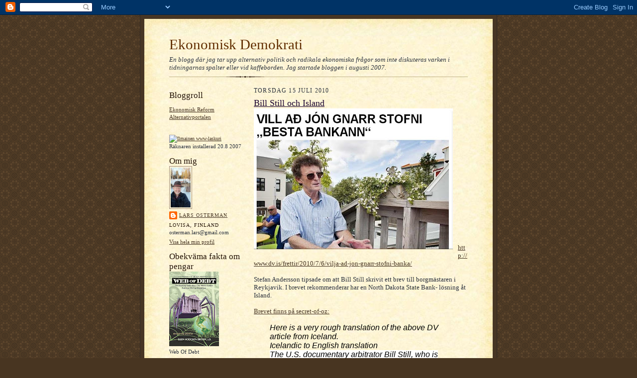

--- FILE ---
content_type: text/html; charset=UTF-8
request_url: https://larsosterman.blogspot.com/2010/07/
body_size: 14276
content:
<!DOCTYPE html>
<html dir='ltr'>
<head>
<link href='https://www.blogger.com/static/v1/widgets/2944754296-widget_css_bundle.css' rel='stylesheet' type='text/css'/>
<meta content='text/html; charset=UTF-8' http-equiv='Content-Type'/>
<meta content='blogger' name='generator'/>
<link href='https://larsosterman.blogspot.com/favicon.ico' rel='icon' type='image/x-icon'/>
<link href='http://larsosterman.blogspot.com/2010/07/' rel='canonical'/>
<link rel="alternate" type="application/atom+xml" title="Ekonomisk Demokrati - Atom" href="https://larsosterman.blogspot.com/feeds/posts/default" />
<link rel="alternate" type="application/rss+xml" title="Ekonomisk Demokrati - RSS" href="https://larsosterman.blogspot.com/feeds/posts/default?alt=rss" />
<link rel="service.post" type="application/atom+xml" title="Ekonomisk Demokrati - Atom" href="https://www.blogger.com/feeds/8695021859237751481/posts/default" />
<!--Can't find substitution for tag [blog.ieCssRetrofitLinks]-->
<meta content='http://larsosterman.blogspot.com/2010/07/' property='og:url'/>
<meta content='Ekonomisk Demokrati' property='og:title'/>
<meta content='En blogg där jag tar upp alternativ politik och radikala ekonomiska frågor som inte diskuteras varken i tidningarnas spalter eller vid kaffeborden. Jag startade bloggen i augusti 2007.' property='og:description'/>
<title>Ekonomisk Demokrati: juli 2010</title>
<style id='page-skin-1' type='text/css'><!--
/*
-----------------------------------------------------
Blogger Template Style Sheet
Name:     Scribe
Date:     27 Feb 2004
Updated by: Blogger Team
------------------------------------------------------ */
/* Defaults
----------------------------------------------- */
body {
margin:0;
padding:0;
font-size: small;
text-align:center;
color:#29303b;
line-height:1.3em;
background:#483521 url("https://resources.blogblog.com/blogblog/data/scribe/bg.gif") repeat;
}
blockquote {
font-style:italic;
padding:0 32px;
line-height:1.6;
margin-top:0;
margin-right:0;
margin-bottom:.6em;
margin-left:0;
}
p {
margin:0;
padding:0;
}
abbr, acronym {
cursor:help;
font-style:normal;
}
code {
font-size: 90%;
white-space:normal;
color:#666;
}
hr {display:none;}
img {border:0;}
/* Link styles */
a:link {
color:#473624;
text-decoration:underline;
}
a:visited {
color: #956839;
text-decoration:underline;
}
a:hover {
color: #956839;
text-decoration:underline;
}
a:active {
color: #956839;
}
/* Layout
----------------------------------------------- */
#outer-wrapper {
background-color:#473624;
border-left:1px solid #332A24;
border-right:1px solid #332A24;
width:700px;
margin:0px auto;
padding:8px;
text-align:center;
font: normal normal 100% Georgia, Times New Roman,Sans-Serif;;
}
#main-top {
width:700px;
height:49px;
background:#FFF3DB url("https://resources.blogblog.com/blogblog/data/scribe/bg_paper_top.jpg") no-repeat top left;
margin:0px;
padding:0px;
display:block;
}
#main-bot {
width:700px;
height:81px;
background:#FFF3DB url("https://resources.blogblog.com/blogblog/data/scribe/bg_paper_bot.jpg") no-repeat top left;
margin:0;
padding:0;
display:block;
}
#wrap2 {
width:700px;
background:#FFF3DB url("https://resources.blogblog.com/blogblog/data/scribe/bg_paper_mid.jpg") repeat-y;
margin-top: -14px;
margin-right: 0px;
margin-bottom: 0px;
margin-left: 0px;
text-align:left;
display:block;
}
#wrap3 {
padding:0 50px;
}
.Header {
}
h1 {
margin:0;
padding-top:0;
padding-right:0;
padding-bottom:6px;
padding-left:0;
font: normal normal 225% Georgia, Times New Roman,sans-serif;
color: #612e00;
}
h1 a:link {
text-decoration:none;
color: #612e00;
}
h1 a:visited {
text-decoration:none;
}
h1 a:hover {
border:0;
text-decoration:none;
}
.Header .description {
margin:0;
padding:0;
line-height:1.5em;
color: #29303B;
font: italic normal 100% Georgia, Times New Roman, sans-serif;
}
#sidebar-wrapper {
clear:left;
}
#main {
width:430px;
float:right;
padding:8px 0;
margin:0;
word-wrap: break-word; /* fix for long text breaking sidebar float in IE */
overflow: hidden;     /* fix for long non-text content breaking IE sidebar float */
}
#sidebar {
width:150px;
float:left;
padding:8px 0;
margin:0;
word-wrap: break-word; /* fix for long text breaking sidebar float in IE */
overflow: hidden;     /* fix for long non-text content breaking IE sidebar float */
}
#footer {
clear:both;
background:url("https://resources.blogblog.com/blogblog/data/scribe/divider.gif") no-repeat top left;
padding-top:10px;
_padding-top:6px; /* IE Windows target */
}
#footer p {
line-height:1.5em;
font-size:75%;
}
/* Typography :: Main entry
----------------------------------------------- */
h2.date-header {
font-weight:normal;
text-transform:uppercase;
letter-spacing:.1em;
font-size:90%;
margin:0;
padding:0;
}
.post {
margin-top:8px;
margin-right:0;
margin-bottom:24px;
margin-left:0;
}
.post h3 {
font-weight:normal;
font-size:140%;
color:#1b0431;
margin:0;
padding:0;
}
.post h3 a {
color: #1b0431;
}
.post-body p {
line-height:1.5em;
margin-top:0;
margin-right:0;
margin-bottom:.6em;
margin-left:0;
}
.post-footer {
font-family: Verdana, sans-serif;
font-size:74%;
border-top:1px solid #BFB186;
padding-top:6px;
}
.post-footer a {
margin-right: 6px;
}
.post ul {
margin:0;
padding:0;
}
.post li {
line-height:1.5em;
list-style:none;
background:url("https://resources.blogblog.com/blogblog/data/scribe/list_icon.gif") no-repeat left .3em;
vertical-align:top;
padding-top: 0;
padding-right: 0;
padding-bottom: .6em;
padding-left: 17px;
margin:0;
}
.feed-links {
clear: both;
line-height: 2.5em;
}
#blog-pager-newer-link {
float: left;
}
#blog-pager-older-link {
float: right;
}
#blog-pager {
text-align: center;
}
/* Typography :: Sidebar
----------------------------------------------- */
.sidebar h2 {
margin:0;
padding:0;
color:#211104;
font: normal normal 150% Georgia, Times New Roman,sans-serif;
}
.sidebar h2 img {
margin-bottom:-4px;
}
.sidebar .widget {
font-size:86%;
margin-top:6px;
margin-right:0;
margin-bottom:12px;
margin-left:0;
padding:0;
line-height: 1.4em;
}
.sidebar ul li {
list-style: none;
margin:0;
}
.sidebar ul {
margin-left: 0;
padding-left: 0;
}
/* Comments
----------------------------------------------- */
#comments {}
#comments h4 {
font-weight:normal;
font-size:120%;
color:#29303B;
margin:0;
padding:0;
}
#comments-block {
line-height:1.5em;
}
.comment-author {
background:url("https://resources.blogblog.com/blogblog/data/scribe/list_icon.gif") no-repeat 2px .35em;
margin:.5em 0 0;
padding-top:0;
padding-right:0;
padding-bottom:0;
padding-left:20px;
font-weight:bold;
}
.comment-body {
margin:0;
padding-top:0;
padding-right:0;
padding-bottom:0;
padding-left:20px;
}
.comment-body p {
font-size:100%;
margin-top:0;
margin-right:0;
margin-bottom:.2em;
margin-left:0;
}
.comment-footer {
color:#29303B;
font-size:74%;
margin:0 0 10px;
padding-top:0;
padding-right:0;
padding-bottom:.75em;
padding-left:20px;
}
.comment-footer a:link {
color:#473624;
text-decoration:underline;
}
.comment-footer a:visited {
color:#716E6C;
text-decoration:underline;
}
.comment-footer a:hover {
color:#956839;
text-decoration:underline;
}
.comment-footer a:active {
color:#956839;
text-decoration:none;
}
.deleted-comment {
font-style:italic;
color:gray;
}
/* Profile
----------------------------------------------- */
#main .profile-data {
display:inline;
}
.profile-datablock, .profile-textblock {
margin-top:0;
margin-right:0;
margin-bottom:4px;
margin-left:0;
}
.profile-data {
margin:0;
padding-top:0;
padding-right:8px;
padding-bottom:0;
padding-left:0;
text-transform:uppercase;
letter-spacing:.1em;
font-size:90%;
color:#211104;
}
.profile-img {
float: left;
margin-top: 0;
margin-right: 5px;
margin-bottom: 5px;
margin-left: 0;
border:1px solid #A2907D;
padding:2px;
}
#header .widget, #main .widget {
margin-bottom:12px;
padding-bottom:12px;
}
#header {
background:url("https://resources.blogblog.com/blogblog/data/scribe/divider.gif") no-repeat bottom left;
}
/** Page structure tweaks for layout editor wireframe */
body#layout #outer-wrapper {
margin-top: 0;
padding-top: 0;
}
body#layout #wrap2,
body#layout #wrap3 {
margin-top: 0;
}
body#layout #main-top {
display:none;
}

--></style>
<link href='https://www.blogger.com/dyn-css/authorization.css?targetBlogID=8695021859237751481&amp;zx=bbcf6b85-b57f-4ba8-b8b6-12e922035a5d' media='none' onload='if(media!=&#39;all&#39;)media=&#39;all&#39;' rel='stylesheet'/><noscript><link href='https://www.blogger.com/dyn-css/authorization.css?targetBlogID=8695021859237751481&amp;zx=bbcf6b85-b57f-4ba8-b8b6-12e922035a5d' rel='stylesheet'/></noscript>
<meta name='google-adsense-platform-account' content='ca-host-pub-1556223355139109'/>
<meta name='google-adsense-platform-domain' content='blogspot.com'/>

</head>
<body>
<div class='navbar section' id='navbar'><div class='widget Navbar' data-version='1' id='Navbar1'><script type="text/javascript">
    function setAttributeOnload(object, attribute, val) {
      if(window.addEventListener) {
        window.addEventListener('load',
          function(){ object[attribute] = val; }, false);
      } else {
        window.attachEvent('onload', function(){ object[attribute] = val; });
      }
    }
  </script>
<div id="navbar-iframe-container"></div>
<script type="text/javascript" src="https://apis.google.com/js/platform.js"></script>
<script type="text/javascript">
      gapi.load("gapi.iframes:gapi.iframes.style.bubble", function() {
        if (gapi.iframes && gapi.iframes.getContext) {
          gapi.iframes.getContext().openChild({
              url: 'https://www.blogger.com/navbar/8695021859237751481?origin\x3dhttps://larsosterman.blogspot.com',
              where: document.getElementById("navbar-iframe-container"),
              id: "navbar-iframe"
          });
        }
      });
    </script><script type="text/javascript">
(function() {
var script = document.createElement('script');
script.type = 'text/javascript';
script.src = '//pagead2.googlesyndication.com/pagead/js/google_top_exp.js';
var head = document.getElementsByTagName('head')[0];
if (head) {
head.appendChild(script);
}})();
</script>
</div></div>
<div id='outer-wrapper'>
<div id='main-top'></div>
<!-- placeholder for image -->
<div id='wrap2'><div id='wrap3'>
<div class='header section' id='header'><div class='widget Header' data-version='1' id='Header1'>
<div id='header-inner'>
<div class='titlewrapper'>
<h1 class='title'>
<a href='https://larsosterman.blogspot.com/'>
Ekonomisk Demokrati
</a>
</h1>
</div>
<div class='descriptionwrapper'>
<p class='description'><span>En blogg där jag tar upp alternativ politik och radikala ekonomiska frågor som inte diskuteras varken i tidningarnas spalter eller vid kaffeborden. Jag startade bloggen i augusti 2007.</span></p>
</div>
</div>
</div></div>
<div id='crosscol-wrapper' style='text-align:center'>
<div class='crosscol no-items section' id='crosscol'></div>
</div>
<div id='sidebar-wrapper'>
<div class='sidebar section' id='sidebar'><div class='widget LinkList' data-version='1' id='LinkList1'>
<h2>Bloggroll</h2>
<div class='widget-content'>
<ul>
<li><a href='http://go2.wordpress.com/?id=725X1342&site=alternativportalen.wordpress.com&url=http%3A%2F%2Fwww.ekonomiskreform.se%2F'>Ekonomisk Reform</a></li>
<li><a href='http://alternativportalen.wordpress.com/'>Alternativportalen</a></li>
</ul>
<div class='clear'></div>
</div>
</div><div class='widget HTML' data-version='1' id='HTML1'>
<div class='widget-content'>
<font size="1"><a href="http://laskuri.tiedot.net"><br/>
<img border="0" alt="Ilmainen www-laskuri" src="https://lh3.googleusercontent.com/blogger_img_proxy/AEn0k_smSRV85uc7iMQOLr3Sv9P5PraFsFsTE35qhre9Ds9hBZV4dZMOdhG-5lk7QHL9N2xPfWN2Xo2LEwepaaDwiwxXN0A33hWgf-Eh6ElLmDDwhr9-KnkuoV6FEI2uY32-dl391KMgxANV3UH6=s0-d" align="absmiddle"><br/></a></font>

Räknaren installerad 20.8 2007
</div>
<div class='clear'></div>
</div><div class='widget Profile' data-version='1' id='Profile1'>
<h2>Om mig</h2>
<div class='widget-content'>
<a href='https://www.blogger.com/profile/13311209297465337290'><img alt='Mitt foto' class='profile-img' height='80' src='//blogger.googleusercontent.com/img/b/R29vZ2xl/AVvXsEgUj-7L6ggA4OW2dlcN8614mN83b_YzKKjcoGPBSVVbId4sMdqSKewV2h6cPzgIhQtq9z-gr2sUcYb_0RclcbKqCjZDtAI8m1JfTJft_jt0XablgtGyKfr8tj25ZyOAzFM/s220/4BE02342-307D-486F-B77D-BD43A7039484.jpeg' width='40'/></a>
<dl class='profile-datablock'>
<dt class='profile-data'>
<a class='profile-name-link g-profile' href='https://www.blogger.com/profile/13311209297465337290' rel='author' style='background-image: url(//www.blogger.com/img/logo-16.png);'>
Lars Osterman
</a>
</dt>
<dd class='profile-data'>Lovisa, Finland</dd>
<dd class='profile-textblock'>osterman.lars@gmail.com</dd>
</dl>
<a class='profile-link' href='https://www.blogger.com/profile/13311209297465337290' rel='author'>Visa hela min profil</a>
<div class='clear'></div>
</div>
</div><div class='widget Image' data-version='1' id='Image2'>
<h2>Obekväma fakta om pengar</h2>
<div class='widget-content'>
<a href='http://www.webofdebt.com'>
<img alt='Obekväma fakta om pengar' height='150' id='Image2_img' src='https://blogger.googleusercontent.com/img/b/R29vZ2xl/AVvXsEhqyhw2AdVEIuiluQxSJdZdwGV4icxuTZSeL_eKbq9E1g9R3_GwnDLoMpjWxiydQhKT1Ayo-Yq5muHg7KJ-yDMqRTFbBOYBdqNr5YVYuwNVB4qzz7mAd38JC7iYohOIt9CT1G8uS5gWh5hA/s150/web_large.jpg' width='100'/>
</a>
<br/>
<span class='caption'>Web Of Debt</span>
</div>
<div class='clear'></div>
</div><div class='widget LinkList' data-version='1' id='LinkList2'>
<h2>Money & Banking</h2>
<div class='widget-content'>
<ul>
<li><a href='http://www.monetary.org/amacolorpamphlet.pdf'>American monetary act</a></li>
<li><a href='http://www.monetary.org/'>American monetary institute</a></li>
<li><a href='http://www.barronscrediteducators.com/index.html'>Barrons credit educators</a></li>
<li><a href='http://canadianactionparty.ca/cgi/page.cgi?zine=show&aid=386&_id=27'>Canadian action party</a></li>
<li><a href='http://ccmj.org/wiki/view.php?page=Links'>Ccmj.org</a></li>
<li><a href='http://illuminati-news.com/banking.htm'>Facts on banking</a></li>
<li><a href='http://www.fdrs.org/money_creation.html'>Fdrs.org on money creation.</a></li>
<li><a href='http://paulgrignon.netfirms.com/CAP-PAC_Flash/Flash_CAP_English.html'>Flash intro Canadian Action Party</a></li>
<li><a href='http://www.lewrockwell.com/north/mom2.html'>Mises on money</a></li>
<li><a href='http://www.moneyreformparty.org.uk/'>Monetary reform party UK</a></li>
<li><a href='http://www.moneyasdebt.net/'>Money as debt 47 min film</a></li>
<li><a href='http://www.prosperityuk.com/articles_and_reviews/articles/index.php'>Prosperity uk  articles</a></li>
<li><a href='http://www.prosperityuk.com/prosperity/articles/moneymake.html#3'>Prosperity uk money makers</a></li>
<li><a href='http://www.prosperityuk.com/prosperity/prosperity.html'>Prosperity uk on prosperity</a></li>
<li><a href='http://www.prosperityuk.com/articles_and_reviews/articles/casefmr.php'>The case for monetary reform UK</a></li>
<li><a href='http://www.themoneymasters.com/'>The moneymasters.com</a></li>
<li><a href='http://www.monetary.org/need_for_monetary_reform.html'>The need for US monetary reform</a></li>
</ul>
<div class='clear'></div>
</div>
</div><div class='widget BlogArchive' data-version='1' id='BlogArchive1'>
<h2>Bloggarkiv</h2>
<div class='widget-content'>
<div id='ArchiveList'>
<div id='BlogArchive1_ArchiveList'>
<ul class='hierarchy'>
<li class='archivedate collapsed'>
<a class='toggle' href='javascript:void(0)'>
<span class='zippy'>

        &#9658;&#160;
      
</span>
</a>
<a class='post-count-link' href='https://larsosterman.blogspot.com/2017/'>
2017
</a>
<span class='post-count' dir='ltr'>(1)</span>
<ul class='hierarchy'>
<li class='archivedate collapsed'>
<a class='toggle' href='javascript:void(0)'>
<span class='zippy'>

        &#9658;&#160;
      
</span>
</a>
<a class='post-count-link' href='https://larsosterman.blogspot.com/2017/06/'>
juni
</a>
<span class='post-count' dir='ltr'>(1)</span>
</li>
</ul>
</li>
</ul>
<ul class='hierarchy'>
<li class='archivedate collapsed'>
<a class='toggle' href='javascript:void(0)'>
<span class='zippy'>

        &#9658;&#160;
      
</span>
</a>
<a class='post-count-link' href='https://larsosterman.blogspot.com/2012/'>
2012
</a>
<span class='post-count' dir='ltr'>(1)</span>
<ul class='hierarchy'>
<li class='archivedate collapsed'>
<a class='toggle' href='javascript:void(0)'>
<span class='zippy'>

        &#9658;&#160;
      
</span>
</a>
<a class='post-count-link' href='https://larsosterman.blogspot.com/2012/02/'>
februari
</a>
<span class='post-count' dir='ltr'>(1)</span>
</li>
</ul>
</li>
</ul>
<ul class='hierarchy'>
<li class='archivedate collapsed'>
<a class='toggle' href='javascript:void(0)'>
<span class='zippy'>

        &#9658;&#160;
      
</span>
</a>
<a class='post-count-link' href='https://larsosterman.blogspot.com/2011/'>
2011
</a>
<span class='post-count' dir='ltr'>(32)</span>
<ul class='hierarchy'>
<li class='archivedate collapsed'>
<a class='toggle' href='javascript:void(0)'>
<span class='zippy'>

        &#9658;&#160;
      
</span>
</a>
<a class='post-count-link' href='https://larsosterman.blogspot.com/2011/06/'>
juni
</a>
<span class='post-count' dir='ltr'>(2)</span>
</li>
</ul>
<ul class='hierarchy'>
<li class='archivedate collapsed'>
<a class='toggle' href='javascript:void(0)'>
<span class='zippy'>

        &#9658;&#160;
      
</span>
</a>
<a class='post-count-link' href='https://larsosterman.blogspot.com/2011/05/'>
maj
</a>
<span class='post-count' dir='ltr'>(6)</span>
</li>
</ul>
<ul class='hierarchy'>
<li class='archivedate collapsed'>
<a class='toggle' href='javascript:void(0)'>
<span class='zippy'>

        &#9658;&#160;
      
</span>
</a>
<a class='post-count-link' href='https://larsosterman.blogspot.com/2011/04/'>
april
</a>
<span class='post-count' dir='ltr'>(7)</span>
</li>
</ul>
<ul class='hierarchy'>
<li class='archivedate collapsed'>
<a class='toggle' href='javascript:void(0)'>
<span class='zippy'>

        &#9658;&#160;
      
</span>
</a>
<a class='post-count-link' href='https://larsosterman.blogspot.com/2011/03/'>
mars
</a>
<span class='post-count' dir='ltr'>(8)</span>
</li>
</ul>
<ul class='hierarchy'>
<li class='archivedate collapsed'>
<a class='toggle' href='javascript:void(0)'>
<span class='zippy'>

        &#9658;&#160;
      
</span>
</a>
<a class='post-count-link' href='https://larsosterman.blogspot.com/2011/02/'>
februari
</a>
<span class='post-count' dir='ltr'>(3)</span>
</li>
</ul>
<ul class='hierarchy'>
<li class='archivedate collapsed'>
<a class='toggle' href='javascript:void(0)'>
<span class='zippy'>

        &#9658;&#160;
      
</span>
</a>
<a class='post-count-link' href='https://larsosterman.blogspot.com/2011/01/'>
januari
</a>
<span class='post-count' dir='ltr'>(6)</span>
</li>
</ul>
</li>
</ul>
<ul class='hierarchy'>
<li class='archivedate expanded'>
<a class='toggle' href='javascript:void(0)'>
<span class='zippy toggle-open'>

        &#9660;&#160;
      
</span>
</a>
<a class='post-count-link' href='https://larsosterman.blogspot.com/2010/'>
2010
</a>
<span class='post-count' dir='ltr'>(43)</span>
<ul class='hierarchy'>
<li class='archivedate collapsed'>
<a class='toggle' href='javascript:void(0)'>
<span class='zippy'>

        &#9658;&#160;
      
</span>
</a>
<a class='post-count-link' href='https://larsosterman.blogspot.com/2010/12/'>
december
</a>
<span class='post-count' dir='ltr'>(6)</span>
</li>
</ul>
<ul class='hierarchy'>
<li class='archivedate collapsed'>
<a class='toggle' href='javascript:void(0)'>
<span class='zippy'>

        &#9658;&#160;
      
</span>
</a>
<a class='post-count-link' href='https://larsosterman.blogspot.com/2010/11/'>
november
</a>
<span class='post-count' dir='ltr'>(4)</span>
</li>
</ul>
<ul class='hierarchy'>
<li class='archivedate collapsed'>
<a class='toggle' href='javascript:void(0)'>
<span class='zippy'>

        &#9658;&#160;
      
</span>
</a>
<a class='post-count-link' href='https://larsosterman.blogspot.com/2010/10/'>
oktober
</a>
<span class='post-count' dir='ltr'>(4)</span>
</li>
</ul>
<ul class='hierarchy'>
<li class='archivedate collapsed'>
<a class='toggle' href='javascript:void(0)'>
<span class='zippy'>

        &#9658;&#160;
      
</span>
</a>
<a class='post-count-link' href='https://larsosterman.blogspot.com/2010/09/'>
september
</a>
<span class='post-count' dir='ltr'>(6)</span>
</li>
</ul>
<ul class='hierarchy'>
<li class='archivedate collapsed'>
<a class='toggle' href='javascript:void(0)'>
<span class='zippy'>

        &#9658;&#160;
      
</span>
</a>
<a class='post-count-link' href='https://larsosterman.blogspot.com/2010/08/'>
augusti
</a>
<span class='post-count' dir='ltr'>(2)</span>
</li>
</ul>
<ul class='hierarchy'>
<li class='archivedate expanded'>
<a class='toggle' href='javascript:void(0)'>
<span class='zippy toggle-open'>

        &#9660;&#160;
      
</span>
</a>
<a class='post-count-link' href='https://larsosterman.blogspot.com/2010/07/'>
juli
</a>
<span class='post-count' dir='ltr'>(1)</span>
<ul class='posts'>
<li><a href='https://larsosterman.blogspot.com/2010/07/bill-still-och-island.html'>Bill Still och Island</a></li>
</ul>
</li>
</ul>
<ul class='hierarchy'>
<li class='archivedate collapsed'>
<a class='toggle' href='javascript:void(0)'>
<span class='zippy'>

        &#9658;&#160;
      
</span>
</a>
<a class='post-count-link' href='https://larsosterman.blogspot.com/2010/06/'>
juni
</a>
<span class='post-count' dir='ltr'>(5)</span>
</li>
</ul>
<ul class='hierarchy'>
<li class='archivedate collapsed'>
<a class='toggle' href='javascript:void(0)'>
<span class='zippy'>

        &#9658;&#160;
      
</span>
</a>
<a class='post-count-link' href='https://larsosterman.blogspot.com/2010/05/'>
maj
</a>
<span class='post-count' dir='ltr'>(1)</span>
</li>
</ul>
<ul class='hierarchy'>
<li class='archivedate collapsed'>
<a class='toggle' href='javascript:void(0)'>
<span class='zippy'>

        &#9658;&#160;
      
</span>
</a>
<a class='post-count-link' href='https://larsosterman.blogspot.com/2010/04/'>
april
</a>
<span class='post-count' dir='ltr'>(1)</span>
</li>
</ul>
<ul class='hierarchy'>
<li class='archivedate collapsed'>
<a class='toggle' href='javascript:void(0)'>
<span class='zippy'>

        &#9658;&#160;
      
</span>
</a>
<a class='post-count-link' href='https://larsosterman.blogspot.com/2010/03/'>
mars
</a>
<span class='post-count' dir='ltr'>(3)</span>
</li>
</ul>
<ul class='hierarchy'>
<li class='archivedate collapsed'>
<a class='toggle' href='javascript:void(0)'>
<span class='zippy'>

        &#9658;&#160;
      
</span>
</a>
<a class='post-count-link' href='https://larsosterman.blogspot.com/2010/02/'>
februari
</a>
<span class='post-count' dir='ltr'>(3)</span>
</li>
</ul>
<ul class='hierarchy'>
<li class='archivedate collapsed'>
<a class='toggle' href='javascript:void(0)'>
<span class='zippy'>

        &#9658;&#160;
      
</span>
</a>
<a class='post-count-link' href='https://larsosterman.blogspot.com/2010/01/'>
januari
</a>
<span class='post-count' dir='ltr'>(7)</span>
</li>
</ul>
</li>
</ul>
<ul class='hierarchy'>
<li class='archivedate collapsed'>
<a class='toggle' href='javascript:void(0)'>
<span class='zippy'>

        &#9658;&#160;
      
</span>
</a>
<a class='post-count-link' href='https://larsosterman.blogspot.com/2009/'>
2009
</a>
<span class='post-count' dir='ltr'>(115)</span>
<ul class='hierarchy'>
<li class='archivedate collapsed'>
<a class='toggle' href='javascript:void(0)'>
<span class='zippy'>

        &#9658;&#160;
      
</span>
</a>
<a class='post-count-link' href='https://larsosterman.blogspot.com/2009/12/'>
december
</a>
<span class='post-count' dir='ltr'>(12)</span>
</li>
</ul>
<ul class='hierarchy'>
<li class='archivedate collapsed'>
<a class='toggle' href='javascript:void(0)'>
<span class='zippy'>

        &#9658;&#160;
      
</span>
</a>
<a class='post-count-link' href='https://larsosterman.blogspot.com/2009/11/'>
november
</a>
<span class='post-count' dir='ltr'>(11)</span>
</li>
</ul>
<ul class='hierarchy'>
<li class='archivedate collapsed'>
<a class='toggle' href='javascript:void(0)'>
<span class='zippy'>

        &#9658;&#160;
      
</span>
</a>
<a class='post-count-link' href='https://larsosterman.blogspot.com/2009/10/'>
oktober
</a>
<span class='post-count' dir='ltr'>(12)</span>
</li>
</ul>
<ul class='hierarchy'>
<li class='archivedate collapsed'>
<a class='toggle' href='javascript:void(0)'>
<span class='zippy'>

        &#9658;&#160;
      
</span>
</a>
<a class='post-count-link' href='https://larsosterman.blogspot.com/2009/09/'>
september
</a>
<span class='post-count' dir='ltr'>(6)</span>
</li>
</ul>
<ul class='hierarchy'>
<li class='archivedate collapsed'>
<a class='toggle' href='javascript:void(0)'>
<span class='zippy'>

        &#9658;&#160;
      
</span>
</a>
<a class='post-count-link' href='https://larsosterman.blogspot.com/2009/08/'>
augusti
</a>
<span class='post-count' dir='ltr'>(6)</span>
</li>
</ul>
<ul class='hierarchy'>
<li class='archivedate collapsed'>
<a class='toggle' href='javascript:void(0)'>
<span class='zippy'>

        &#9658;&#160;
      
</span>
</a>
<a class='post-count-link' href='https://larsosterman.blogspot.com/2009/07/'>
juli
</a>
<span class='post-count' dir='ltr'>(2)</span>
</li>
</ul>
<ul class='hierarchy'>
<li class='archivedate collapsed'>
<a class='toggle' href='javascript:void(0)'>
<span class='zippy'>

        &#9658;&#160;
      
</span>
</a>
<a class='post-count-link' href='https://larsosterman.blogspot.com/2009/06/'>
juni
</a>
<span class='post-count' dir='ltr'>(4)</span>
</li>
</ul>
<ul class='hierarchy'>
<li class='archivedate collapsed'>
<a class='toggle' href='javascript:void(0)'>
<span class='zippy'>

        &#9658;&#160;
      
</span>
</a>
<a class='post-count-link' href='https://larsosterman.blogspot.com/2009/05/'>
maj
</a>
<span class='post-count' dir='ltr'>(7)</span>
</li>
</ul>
<ul class='hierarchy'>
<li class='archivedate collapsed'>
<a class='toggle' href='javascript:void(0)'>
<span class='zippy'>

        &#9658;&#160;
      
</span>
</a>
<a class='post-count-link' href='https://larsosterman.blogspot.com/2009/04/'>
april
</a>
<span class='post-count' dir='ltr'>(17)</span>
</li>
</ul>
<ul class='hierarchy'>
<li class='archivedate collapsed'>
<a class='toggle' href='javascript:void(0)'>
<span class='zippy'>

        &#9658;&#160;
      
</span>
</a>
<a class='post-count-link' href='https://larsosterman.blogspot.com/2009/03/'>
mars
</a>
<span class='post-count' dir='ltr'>(18)</span>
</li>
</ul>
<ul class='hierarchy'>
<li class='archivedate collapsed'>
<a class='toggle' href='javascript:void(0)'>
<span class='zippy'>

        &#9658;&#160;
      
</span>
</a>
<a class='post-count-link' href='https://larsosterman.blogspot.com/2009/02/'>
februari
</a>
<span class='post-count' dir='ltr'>(12)</span>
</li>
</ul>
<ul class='hierarchy'>
<li class='archivedate collapsed'>
<a class='toggle' href='javascript:void(0)'>
<span class='zippy'>

        &#9658;&#160;
      
</span>
</a>
<a class='post-count-link' href='https://larsosterman.blogspot.com/2009/01/'>
januari
</a>
<span class='post-count' dir='ltr'>(8)</span>
</li>
</ul>
</li>
</ul>
<ul class='hierarchy'>
<li class='archivedate collapsed'>
<a class='toggle' href='javascript:void(0)'>
<span class='zippy'>

        &#9658;&#160;
      
</span>
</a>
<a class='post-count-link' href='https://larsosterman.blogspot.com/2008/'>
2008
</a>
<span class='post-count' dir='ltr'>(269)</span>
<ul class='hierarchy'>
<li class='archivedate collapsed'>
<a class='toggle' href='javascript:void(0)'>
<span class='zippy'>

        &#9658;&#160;
      
</span>
</a>
<a class='post-count-link' href='https://larsosterman.blogspot.com/2008/12/'>
december
</a>
<span class='post-count' dir='ltr'>(12)</span>
</li>
</ul>
<ul class='hierarchy'>
<li class='archivedate collapsed'>
<a class='toggle' href='javascript:void(0)'>
<span class='zippy'>

        &#9658;&#160;
      
</span>
</a>
<a class='post-count-link' href='https://larsosterman.blogspot.com/2008/11/'>
november
</a>
<span class='post-count' dir='ltr'>(22)</span>
</li>
</ul>
<ul class='hierarchy'>
<li class='archivedate collapsed'>
<a class='toggle' href='javascript:void(0)'>
<span class='zippy'>

        &#9658;&#160;
      
</span>
</a>
<a class='post-count-link' href='https://larsosterman.blogspot.com/2008/10/'>
oktober
</a>
<span class='post-count' dir='ltr'>(27)</span>
</li>
</ul>
<ul class='hierarchy'>
<li class='archivedate collapsed'>
<a class='toggle' href='javascript:void(0)'>
<span class='zippy'>

        &#9658;&#160;
      
</span>
</a>
<a class='post-count-link' href='https://larsosterman.blogspot.com/2008/09/'>
september
</a>
<span class='post-count' dir='ltr'>(23)</span>
</li>
</ul>
<ul class='hierarchy'>
<li class='archivedate collapsed'>
<a class='toggle' href='javascript:void(0)'>
<span class='zippy'>

        &#9658;&#160;
      
</span>
</a>
<a class='post-count-link' href='https://larsosterman.blogspot.com/2008/08/'>
augusti
</a>
<span class='post-count' dir='ltr'>(15)</span>
</li>
</ul>
<ul class='hierarchy'>
<li class='archivedate collapsed'>
<a class='toggle' href='javascript:void(0)'>
<span class='zippy'>

        &#9658;&#160;
      
</span>
</a>
<a class='post-count-link' href='https://larsosterman.blogspot.com/2008/07/'>
juli
</a>
<span class='post-count' dir='ltr'>(9)</span>
</li>
</ul>
<ul class='hierarchy'>
<li class='archivedate collapsed'>
<a class='toggle' href='javascript:void(0)'>
<span class='zippy'>

        &#9658;&#160;
      
</span>
</a>
<a class='post-count-link' href='https://larsosterman.blogspot.com/2008/06/'>
juni
</a>
<span class='post-count' dir='ltr'>(16)</span>
</li>
</ul>
<ul class='hierarchy'>
<li class='archivedate collapsed'>
<a class='toggle' href='javascript:void(0)'>
<span class='zippy'>

        &#9658;&#160;
      
</span>
</a>
<a class='post-count-link' href='https://larsosterman.blogspot.com/2008/05/'>
maj
</a>
<span class='post-count' dir='ltr'>(27)</span>
</li>
</ul>
<ul class='hierarchy'>
<li class='archivedate collapsed'>
<a class='toggle' href='javascript:void(0)'>
<span class='zippy'>

        &#9658;&#160;
      
</span>
</a>
<a class='post-count-link' href='https://larsosterman.blogspot.com/2008/04/'>
april
</a>
<span class='post-count' dir='ltr'>(18)</span>
</li>
</ul>
<ul class='hierarchy'>
<li class='archivedate collapsed'>
<a class='toggle' href='javascript:void(0)'>
<span class='zippy'>

        &#9658;&#160;
      
</span>
</a>
<a class='post-count-link' href='https://larsosterman.blogspot.com/2008/03/'>
mars
</a>
<span class='post-count' dir='ltr'>(22)</span>
</li>
</ul>
<ul class='hierarchy'>
<li class='archivedate collapsed'>
<a class='toggle' href='javascript:void(0)'>
<span class='zippy'>

        &#9658;&#160;
      
</span>
</a>
<a class='post-count-link' href='https://larsosterman.blogspot.com/2008/02/'>
februari
</a>
<span class='post-count' dir='ltr'>(34)</span>
</li>
</ul>
<ul class='hierarchy'>
<li class='archivedate collapsed'>
<a class='toggle' href='javascript:void(0)'>
<span class='zippy'>

        &#9658;&#160;
      
</span>
</a>
<a class='post-count-link' href='https://larsosterman.blogspot.com/2008/01/'>
januari
</a>
<span class='post-count' dir='ltr'>(44)</span>
</li>
</ul>
</li>
</ul>
<ul class='hierarchy'>
<li class='archivedate collapsed'>
<a class='toggle' href='javascript:void(0)'>
<span class='zippy'>

        &#9658;&#160;
      
</span>
</a>
<a class='post-count-link' href='https://larsosterman.blogspot.com/2007/'>
2007
</a>
<span class='post-count' dir='ltr'>(174)</span>
<ul class='hierarchy'>
<li class='archivedate collapsed'>
<a class='toggle' href='javascript:void(0)'>
<span class='zippy'>

        &#9658;&#160;
      
</span>
</a>
<a class='post-count-link' href='https://larsosterman.blogspot.com/2007/12/'>
december
</a>
<span class='post-count' dir='ltr'>(33)</span>
</li>
</ul>
<ul class='hierarchy'>
<li class='archivedate collapsed'>
<a class='toggle' href='javascript:void(0)'>
<span class='zippy'>

        &#9658;&#160;
      
</span>
</a>
<a class='post-count-link' href='https://larsosterman.blogspot.com/2007/11/'>
november
</a>
<span class='post-count' dir='ltr'>(40)</span>
</li>
</ul>
<ul class='hierarchy'>
<li class='archivedate collapsed'>
<a class='toggle' href='javascript:void(0)'>
<span class='zippy'>

        &#9658;&#160;
      
</span>
</a>
<a class='post-count-link' href='https://larsosterman.blogspot.com/2007/10/'>
oktober
</a>
<span class='post-count' dir='ltr'>(43)</span>
</li>
</ul>
<ul class='hierarchy'>
<li class='archivedate collapsed'>
<a class='toggle' href='javascript:void(0)'>
<span class='zippy'>

        &#9658;&#160;
      
</span>
</a>
<a class='post-count-link' href='https://larsosterman.blogspot.com/2007/09/'>
september
</a>
<span class='post-count' dir='ltr'>(33)</span>
</li>
</ul>
<ul class='hierarchy'>
<li class='archivedate collapsed'>
<a class='toggle' href='javascript:void(0)'>
<span class='zippy'>

        &#9658;&#160;
      
</span>
</a>
<a class='post-count-link' href='https://larsosterman.blogspot.com/2007/08/'>
augusti
</a>
<span class='post-count' dir='ltr'>(23)</span>
</li>
</ul>
<ul class='hierarchy'>
<li class='archivedate collapsed'>
<a class='toggle' href='javascript:void(0)'>
<span class='zippy'>

        &#9658;&#160;
      
</span>
</a>
<a class='post-count-link' href='https://larsosterman.blogspot.com/2007/04/'>
april
</a>
<span class='post-count' dir='ltr'>(1)</span>
</li>
</ul>
<ul class='hierarchy'>
<li class='archivedate collapsed'>
<a class='toggle' href='javascript:void(0)'>
<span class='zippy'>

        &#9658;&#160;
      
</span>
</a>
<a class='post-count-link' href='https://larsosterman.blogspot.com/2007/03/'>
mars
</a>
<span class='post-count' dir='ltr'>(1)</span>
</li>
</ul>
</li>
</ul>
</div>
</div>
<div class='clear'></div>
</div>
</div></div>
</div>
<div class='main section' id='main'><div class='widget Blog' data-version='1' id='Blog1'>
<div class='blog-posts hfeed'>

          <div class="date-outer">
        
<h2 class='date-header'><span>torsdag 15 juli 2010</span></h2>

          <div class="date-posts">
        
<div class='post-outer'>
<div class='post hentry uncustomized-post-template' itemprop='blogPost' itemscope='itemscope' itemtype='http://schema.org/BlogPosting'>
<meta content='https://blogger.googleusercontent.com/img/b/R29vZ2xl/AVvXsEgDFcbeR-W4Mpt7x6Te3G0wG2UrkUj_SvQfhBhBdRlUn1dKGr0ztD8wfXtlnPqPPrUdDvVo-YTiTwZS-dZy6Qv5VrKPSUGwh_ea8PICgsqW9oc1G-tVdxwI4fRPVlUmH99HfHj5rvL1sYPE/s400/XXX_billstill_islanti.JPG' itemprop='image_url'/>
<meta content='8695021859237751481' itemprop='blogId'/>
<meta content='5413102156394905019' itemprop='postId'/>
<a name='5413102156394905019'></a>
<h3 class='post-title entry-title' itemprop='name'>
<a href='https://larsosterman.blogspot.com/2010/07/bill-still-och-island.html'>Bill Still och Island</a>
</h3>
<div class='post-header'>
<div class='post-header-line-1'></div>
</div>
<div class='post-body entry-content' id='post-body-5413102156394905019' itemprop='description articleBody'>
<a href="https://blogger.googleusercontent.com/img/b/R29vZ2xl/AVvXsEgDFcbeR-W4Mpt7x6Te3G0wG2UrkUj_SvQfhBhBdRlUn1dKGr0ztD8wfXtlnPqPPrUdDvVo-YTiTwZS-dZy6Qv5VrKPSUGwh_ea8PICgsqW9oc1G-tVdxwI4fRPVlUmH99HfHj5rvL1sYPE/s1600/XXX_billstill_islanti.JPG" onblur="try {parent.deselectBloggerImageGracefully();} catch(e) {}"><img alt="" border="0" id="BLOGGER_PHOTO_ID_5494046448172354242" src="https://blogger.googleusercontent.com/img/b/R29vZ2xl/AVvXsEgDFcbeR-W4Mpt7x6Te3G0wG2UrkUj_SvQfhBhBdRlUn1dKGr0ztD8wfXtlnPqPPrUdDvVo-YTiTwZS-dZy6Qv5VrKPSUGwh_ea8PICgsqW9oc1G-tVdxwI4fRPVlUmH99HfHj5rvL1sYPE/s400/XXX_billstill_islanti.JPG" style="float: left; margin: 0pt 10px 10px 0pt; cursor: pointer; width: 400px; height: 283px;" /></a><br /><br /><br /><br /><br /><br /><br /><br /><br /><br /><br /><br /><br /><br /><br /><br /><br /><a href="http://www.dv.is/frettir/2010/7/6/vilja-ad-jon-gnarr-stofni-banka/">http://www.dv.is/frettir/2010/7/6/vilja-ad-jon-gnarr-stofni-banka/</a><br /><br />Stefan Andersson tipsade om att Bill Still  skrivit ett brev till borgmästaren i Reykjavik. I brevet rekommenderar har en North Dakota State Bank- lösning åt Island.<br /><br /><a href="http://www.secretofoz.com/index.php?option=com_content&amp;view=article&amp;id=148:icelandic-press-coverage">Brevet finns på secret-of-oz:</a><br /><br /><span class="Apple-style-span"><div   style="color: rgb(0, 0, 0); line-height: normal;font-family:Helvetica;font-size:medium;"><span class="Apple-style-span"></span></div></span><blockquote><span class="Apple-style-span"><div   style="color: rgb(0, 0, 0); line-height: normal;font-family:Helvetica;font-size:medium;"><span class="Apple-style-span">Here is a very rough translation of the above  DV article from Iceland.<br /></span></div></span><div   style="color: rgb(0, 0, 0); line-height: normal;font-family:Helvetica;font-size:medium;"><span class="Apple-style-span"><span class="Apple-style-span  style=FONT-SIZE: 13px; FONT-FAMILY: arial, sans-serif"><div class="normalbg id=autotrans style=PADDING-RIGHT: 4px; DISPLAY: block;  PADDING-LEFT: 4px; FONT-SIZE: 13px; MARGIN-BOTTOM: 10px; PADDING-BOTTOM:  4px; PADDING-TOP: 4px; BACKGROUND-COLOR: rgb(235,239,249)"><span class="normaltext id=headingtext style=FONT-WEIGHT: bold; MARGIN-RIGHT:  0.6em">Icelandic to English translation</span></div><div class="normalbg  id=autotrans style=PADDING-RIGHT: 4px; DISPLAY: block; PADDING-LEFT:  4px; FONT-SIZE: 13px; MARGIN-BOTTOM: 10px; PADDING-BOTTOM: 4px;  PADDING-TOP: 4px; BACKGROUND-COLOR: rgb(235,239,249)"><span class="normaltext id=headingtext style=FONT-WEIGHT: bold; MARGIN-RIGHT:  0.6em"></span> </div><div class="almost_half_cell style=DISPLAY: block;  MARGIN: 15px 0px 5px 5px"><span class="long_text id=result_box  style=FONT-SIZE: 13px; MARGIN-BOTTOM: 5px; VERTICAL-ALIGN: top;  LINE-HEIGHT: 1.7em"><span title="Bill Still kom hingað til lands á  dögunum og stofnaði ásamt öðrum samtökin Vinnuhópur um efnahagsúrbætur  Íslands (e. Icelandic Monetary Reform Working Group)." style="background-color: rgb(255, 255, 255);"> <span class="long_text  id=result_box style=FONT-SIZE: 13px; MARGIN-BOTTOM: 5px; VERTICAL-ALIGN:  top; LINE-HEIGHT: 1.7em"><span title="Bandaríski  heimildarmyndagerðarmaðurinn Bill Still, sem frægastur er fyrir myndina  The Money Masters, hefur sent Jóni Gnarr borgarstjóra bréf þar sem hann  stingur upp á því að hann stofni banka, banka í eigu Reykvíkinga." style="background-color: rgb(255, 255, 255);">The U.S. documentary  arbitrator Bill Still, who is famous for the movie The Money Masters,  John, has sent letters you use in the city where he suggests that he  found a bank, a bank owned by the population. </span></span></span></span></div><div class="almost_half_cell style=DISPLAY: block; MARGIN: 15px 0px 5px 5px"><span class="long_text style=FONT-SIZE: 13px; MARGIN-BOTTOM: 5px;  VERTICAL-ALIGN: top; LINE-HEIGHT: 1.7em"><span title="Bill Still kom  hingað til lands á dögunum og stofnaði ásamt öðrum samtökin Vinnuhópur  um efnahagsúrbætur Íslands (e. Icelandic Monetary Reform Working  Group)." style="background-color: rgb(255, 255, 255);">Still Bill came  to this country recently and founded together with other organizations  working group on economic improvements Islands (New e. Monetary Reform  Working Group).<br /><br /></span><span title="Í bréfinu til borgarstjóra  skrifar Bandaríkjamaðurinn að best væri að Reykjavíkurborg myndi stofna  banka, sem til gamans mætti heita &#8222;Besti bankinn&#8220;." style="background-color: rgb(255, 255, 255);">In a letter to Mayor  writes that American would be the best City would create a bank, for the  fun that could be named "Best Bank".<br /><br /></span><span title="&#8222;Reykjavíkurborg setur allt skattfé sitt inn í bankann." style="background-color: rgb(255, 255, 255);">"The city puts its tax  receipts into a bank. </span><span title="Sem dæmi getum við sagt að það  séu 200 milljónir króna á ári." style="background-color: rgb(255, 255, 255);">For example, we can say that there are 200 million krona per  year. </span><span title="Það er upphæð sem hægt er að margfalda með 9  samkvæmt alþjóðlegum reglum um bankastarfsemi.">It is the amount that  can be multiplied with 9 under international banking rules. </span><span title="Ef við notum regluna um brotaforða (e. fractional reserve), sem  er í góðum metum hjá AGS, gæti Besti bankinn um leið lánað fyrir 1,8  milljarða króna." style="background-color: rgb(255, 255, 255);">If we  use the principle of fractional reserve lending, which is in good  standing with the IMF, the new Best Bank could loan out 1.8 billion  krona. </span><span title="Þar sem Reykjavíkurborg á bankann, gæti hann  lánað hverjum sem er, til dæmis borgarsjóði, með engum vöxtum - já, það  er rétt, ENGUM vöxtum.">Best Bank could lend any person, for example  borgarsjóði, with no interest - yes, it is right, no interest. </span><span title="Þetta er algerlega löglegt.">This is totally legal. </span><span title="Þetta er ástæðan fyrir því að Norður-Dakóta er EINA fylkið í  Bandaríkjunum með fjármálin í lagi, engar skuldir og lægsta atvinnuleysi  í landinu,&#8220; skrifar Bill Still." style="background-color: rgb(255, 255, 255);"></span>This is why North Dakota is the only state in the U.S. by  Money In particular, no debt and the lowest unemployment in the  country, "writes Bill Still. </span></div></span></span></div></blockquote><div   style="color: rgb(0, 0, 0); line-height: normal;font-family:Helvetica;font-size:medium;"><span class="Apple-style-span"><span class="Apple-style-span  style=FONT-SIZE: 13px; FONT-FAMILY: arial, sans-serif"><div class="almost_half_cell style=DISPLAY: block; MARGIN: 15px 0px 5px 5px"><span class="long_text style=FONT-SIZE: 13px; MARGIN-BOTTOM: 5px;  VERTICAL-ALIGN: top; LINE-HEIGHT: 1.7em"><br /></span></div><div class="almost_half_cell style=DISPLAY: block; MARGIN: 15px 0px 5px 5px">  </div><blockquote><div class="almost_half_cell style=DISPLAY: block; MARGIN: 15px  0px 5px 5px"><span title="Sögulegt tækifæri">Historic opportunity<br /></span><span title="&#8222;Og það batnar og batnar.">"And it gets better and recover. </span><span title="Reykjavíkurborg á aðrar eignir." style="background-color: rgb(255, 255, 255);">Reykjavíkurborg on other assets. </span><span title="Í samræmi við sömu alþjóðlegu reglur um bankastarfsemi, fær  borgin að telja alla vegi, brýr og byggingar inn í eignasafnið sitt." style="background-color: rgb(255, 255, 255);">In accordance with the  same international rules for banking, Best Bank could count all the city  roads, bridges and buildings in its portfolio. </span><span title="Sú  upphæð er há!">The amount is high! </span><span title="Þú myndir  auðvitað ekki vilja að fjármagnið yrði fyrir verðbólgu, og svarið er að  þú myndir ekki lána nándar nærri eins mikið og þú gætir, en ímyndaðu þér  þann fjölda fólks sem þú gætir lánað fyrir tvo milljarða króna?" style="background-color: rgb(255, 255, 255);">Of course you would not  want to lend out all that money or it would cause inflation, and the  answer is that you would not lend nearly as much as you could, but  imagine the number of people you could help with two billion Krona? </span><span title="Auðvitað gæti Reykjavíkurborg notað fjármagnið til að laga  efnahaginn að öðru leyti auk þess að halda sköttum lágum á þessum erfiðu  tímum." style="background-color: rgb(255, 255, 255);">Of course City  could use the money to fix the economy in other respects as well as to  keep taxes low during this difficult time.</span><span title="Það er það  sem Norður-Dakóta gerir með bankann sinn,&#8220; skrifar  heimildarmyndagerðarmaðurinn sem lofar Jóni að Besti bankinn myndi  heppnast vel." style="background-color: rgb(255, 255, 255);">That's what  makes North Dakota with his bank, "writes the man making a documentary  that promises Best Bank would be successful.<br /><br /></span><span title="&#8222;Þú hefur sögulegt tækifæri til að breyta peningastefnu Íslands." style="background-color: rgb(255, 255, 255);">"You have an historic  opportunity to change the Bank's monetary policy. </span><span title="Ef  þú samþykkir Besta bankann mun Alþingi fylgja eftir." style="background-color: rgb(255, 255, 255);">If you accept the best  bank will follow the parliament. </span><span title="Ef íslenska þjóðin  nær að flýja skuldasöfnunarkerfið sem AGS reynir nú að þrælka Ísland  með, mun fjárfestingarfé frá öllum heiminum renna til Íslands." style="background-color: rgb(255, 255, 255);">If the Icelandic nation  manages to escape debt system IMF is trying now to slavery with Iceland,  investment capital will flow from all over the world to Iceland. </span><span title="Við hjónin myndum með glöðu geði leggja sparifé okkar inn í  Besta bankann því við vitum hversu sterkur hann yrði." style="background-color: rgb(255, 255, 255);">My wife and I would put  our savings into the bank. </span><span title="Margir aðrir  Bandaríkjamenn myndu gera það sama.&#8220;" style="background-color: rgb(255, 255, 255);">Many other Americans would do the same. "<br /><br /></span><span title="DV ræddi við Bill Still á dögunum." style="background-color: rgb(255, 255, 255);">DV Bill Still spoke with recently. </span><span title="Hann segir skuldasöfnun rót allra vandamála í fjármálakerfum  nútímans." style="background-color: rgb(255, 255, 255);">He says the  root of all problems in financial systems today is too much debt.<br /><br /></span><span title="Burt með skuldir" style="background-color: rgb(255, 255, 255);">Away  with debt<br /></span><span title="&#8222;Ég er nýkominn frá Svíþjóð og  Þýskalandi og nú er ég hér." style="background-color: rgb(255, 255, 255);">"I recently traveled from Sweden and Germany and now I am here. </span><span title="Það er mjög athyglisvert að sjá að fólki af öllum þjóðernum  virðist líða eins; að stjórnmálamenn svari alls ekki kalli kjósenda og  að um leið og þeir nái völdum sogist þeir inn í ginnungagap peninga og  valda og missi sjónar á lýðræðislegum umbótum." style="background-color: rgb(255, 255, 255);">It is very interesting to see that people of all  nationalities seem to feel: our politicians do not respond to call  voters and as soon as they reach power they give into the Yawning Void  money and power and lose sight of the democratic reforms. </span><span title="Við sjáum að borgarbúar í Reykjavík kjósa Besta flokkinn og  ísbirni fram yfir gömlu valdhafana sem fólkið hefur misst trúna á." style="background-color: rgb(255, 255, 255);">We find that the city of  Reykjavík choose the Best Party and a polar bear rather than the old  rulers of the people have lost faith in. </span><span title="Fólk  kvartar undan nákvæmlega sömu hlutunum í Bandaríkjunum,&#8220; segir Bill  Still sem segist hafa lesið sér til um hækkun húsnæðislána á Íslandi." style="background-color: rgb(255, 255, 255);">People complain about the  exact same things in the U.S., "says Bill Still.<br /><br /></span><span title="&#8222;Þetta er alveg ótrúlegt ástand og verra en í Bandaríkjunum, við  höfum það ekki gott, en þó ekki jafn skítt og þið." style="background-color: rgb(255, 255, 255);">"This is absolutely  incredible condition and worse than the U.S., we have a bad situation,  but not as bad as you. </span><span title="En þrátt fyrir að ástandið sé  slæmt eru góðu fréttirnar þær að það er til lausn sem getur bjargað  ykkur." style="background-color: rgb(255, 255, 255);">But even though  the situation is bad the good news is that there is a solution that can  save you. </span><span title="Lausnin er að Ísland gefi út eigin peninga  án þess að fá peninga lánaða." style="background-color: rgb(255, 255, 255);">The solution is for Iceland to give out their money without  having to borrow money.</span><span title="Engin lönd skulu safna  lánum.">No lands shall collect loans. </span><span title="Ég útbjó  stuðaralímmiða (e. bumper sticker) með íslenska fánanum þar sem segir  &#8222;Burt með ríkisskuldir&#8220;." style="background-color: rgb(255, 255, 255);">I  fix the bumper sticker (e. bumper sticker) with the Icelandic flag that  says "Off with government debt. </span><span title="En svo komst ég  reyndar að því að Íslendingar nota ekki slíka límmiða á bílum sínum!">But  then I actually got out that Icelanders do not use such stickers on  their cars! </span><span title="Það er kjarninn í lausninni." style="background-color: rgb(255, 255, 255);">It is the core of the  solution. </span><span title="Ríki ættu ekki að fá að taka lán og bankar  ættu ekki að geta lánað meiri peninga en þeir eiga.">States should not  be allowed to borrow and banks should not be able to lend more money  than they should. </span><span title="Þetta er svona einfalt.&#8220;">It's  that simple. "<br /><br /></span><span title="Skuldlausir peningar lausnin" style="background-color: rgb(255, 255, 255);">Skuldlausir money  solution<br /></span><span title="&#8222;Það sem skapar hagsæld í ríkjum er að  geta búið til eigin fjármagn án skuldsetningar, það er mikilvægasta vald  stjórnvalda." style="background-color: rgb(255, 255, 255);">"What  creates prosperity in countries that can create its own resources  without indebtedness, it is the most important power of governments. </span><span title="Eini hængurinn á þessu er að stjórnvöld verða að stjórna  peningamagninu svo að verðbólga myndist ekki." style="background-color: rgb(255, 255, 255);">The only downside to this is that governments have  to manage cash levels so that inflation does not occur. </span><span title="Ef þeim tekst það verður hagsæld í ríkinu." style="background-color: rgb(255, 255, 255);">If they succeed it will be  prosperity in the State. </span><span title="Þá þarf ekki að borga  vexti af lánum og lönd eru ekki háð valdsviði lánardrottnanna." style="background-color: rgb(255, 255, 255);">Then do not have to pay  interest on loans and countries are not subject to creditor powers of  big banks.<br /></span><span title="Íslendingar þurfa ekki á lánum að  halda." style="background-color: rgb(255, 255, 255);">Icelanders do not  keep on borrowing. </span><span title="Þið getið búið til ykkar eigin  fjármagn.">You can create your own resources. </span><span title="Þið  getið jafnvel borgað skuldir ykkar þannig, en þið borgið þá með ykkar  eigin peningum, sem hafa orðið til skuldlaust á Íslandi,&#8220; segir Bill  Still." style="background-color: rgb(255, 255, 255);">You can even pay  your debts so, but you saved them with your own money, which has  skuldlaust to travel, "says Bill Still.;</span></div></blockquote></span></span></div>
<div style='clear: both;'></div>
</div>
<div class='post-footer'>
<div class='post-footer-line post-footer-line-1'>
<span class='post-author vcard'>
Lähettänyt
<span class='fn' itemprop='author' itemscope='itemscope' itemtype='http://schema.org/Person'>
<meta content='https://www.blogger.com/profile/13311209297465337290' itemprop='url'/>
<a class='g-profile' href='https://www.blogger.com/profile/13311209297465337290' rel='author' title='author profile'>
<span itemprop='name'>Lars Osterman</span>
</a>
</span>
</span>
<span class='post-timestamp'>
osoitteessa
<meta content='http://larsosterman.blogspot.com/2010/07/bill-still-och-island.html' itemprop='url'/>
<a class='timestamp-link' href='https://larsosterman.blogspot.com/2010/07/bill-still-och-island.html' rel='bookmark' title='permanent link'><abbr class='published' itemprop='datePublished' title='2010-07-15T11:21:00+03:00'>11:21</abbr></a>
</span>
<span class='post-comment-link'>
<a class='comment-link' href='https://www.blogger.com/comment/fullpage/post/8695021859237751481/5413102156394905019' onclick=''>
2 kommentarer:
  </a>
</span>
<span class='post-icons'>
<span class='item-action'>
<a href='https://www.blogger.com/email-post/8695021859237751481/5413102156394905019' title='Skicka inlägg'>
<img alt='' class='icon-action' height='13' src='https://resources.blogblog.com/img/icon18_email.gif' width='18'/>
</a>
</span>
<span class='item-control blog-admin pid-1010769167'>
<a href='https://www.blogger.com/post-edit.g?blogID=8695021859237751481&postID=5413102156394905019&from=pencil' title='Redigera inlägg'>
<img alt='' class='icon-action' height='18' src='https://resources.blogblog.com/img/icon18_edit_allbkg.gif' width='18'/>
</a>
</span>
</span>
<div class='post-share-buttons goog-inline-block'>
</div>
</div>
<div class='post-footer-line post-footer-line-2'>
<span class='post-labels'>
Merkinnät:
<a href='https://larsosterman.blogspot.com/search/label/bill%20still' rel='tag'>bill still</a>
</span>
</div>
<div class='post-footer-line post-footer-line-3'>
<span class='post-location'>
</span>
</div>
</div>
</div>
</div>

        </div></div>
      
</div>
<div class='blog-pager' id='blog-pager'>
<span id='blog-pager-newer-link'>
<a class='blog-pager-newer-link' href='https://larsosterman.blogspot.com/search?updated-max=2011-02-24T20:21:00%2B02:00&amp;max-results=30&amp;reverse-paginate=true' id='Blog1_blog-pager-newer-link' title='Senare inlägg'>Senare inlägg</a>
</span>
<span id='blog-pager-older-link'>
<a class='blog-pager-older-link' href='https://larsosterman.blogspot.com/search?updated-max=2010-07-15T11:21:00%2B03:00&amp;max-results=30' id='Blog1_blog-pager-older-link' title='Äldre inlägg'>Äldre inlägg</a>
</span>
<a class='home-link' href='https://larsosterman.blogspot.com/'>Startsida</a>
</div>
<div class='clear'></div>
<div class='blog-feeds'>
<div class='feed-links'>
Prenumerera på:
<a class='feed-link' href='https://larsosterman.blogspot.com/feeds/posts/default' target='_blank' type='application/atom+xml'>Kommentarer (Atom)</a>
</div>
</div>
</div></div>
<div id='footer-wrapper'>
<div class='footer no-items section' id='footer'></div>
</div>
</div></div>
<div id='main-bot'></div>
<!-- placeholder for image -->
</div>

<script type="text/javascript" src="https://www.blogger.com/static/v1/widgets/3845888474-widgets.js"></script>
<script type='text/javascript'>
window['__wavt'] = 'AOuZoY7GFOKRJC8FQMohWo5RUQcjpiQlDg:1768595565451';_WidgetManager._Init('//www.blogger.com/rearrange?blogID\x3d8695021859237751481','//larsosterman.blogspot.com/2010/07/','8695021859237751481');
_WidgetManager._SetDataContext([{'name': 'blog', 'data': {'blogId': '8695021859237751481', 'title': 'Ekonomisk Demokrati', 'url': 'https://larsosterman.blogspot.com/2010/07/', 'canonicalUrl': 'http://larsosterman.blogspot.com/2010/07/', 'homepageUrl': 'https://larsosterman.blogspot.com/', 'searchUrl': 'https://larsosterman.blogspot.com/search', 'canonicalHomepageUrl': 'http://larsosterman.blogspot.com/', 'blogspotFaviconUrl': 'https://larsosterman.blogspot.com/favicon.ico', 'bloggerUrl': 'https://www.blogger.com', 'hasCustomDomain': false, 'httpsEnabled': true, 'enabledCommentProfileImages': true, 'gPlusViewType': 'FILTERED_POSTMOD', 'adultContent': false, 'analyticsAccountNumber': '', 'encoding': 'UTF-8', 'locale': 'sv', 'localeUnderscoreDelimited': 'sv', 'languageDirection': 'ltr', 'isPrivate': false, 'isMobile': false, 'isMobileRequest': false, 'mobileClass': '', 'isPrivateBlog': false, 'isDynamicViewsAvailable': true, 'feedLinks': '\x3clink rel\x3d\x22alternate\x22 type\x3d\x22application/atom+xml\x22 title\x3d\x22Ekonomisk Demokrati - Atom\x22 href\x3d\x22https://larsosterman.blogspot.com/feeds/posts/default\x22 /\x3e\n\x3clink rel\x3d\x22alternate\x22 type\x3d\x22application/rss+xml\x22 title\x3d\x22Ekonomisk Demokrati - RSS\x22 href\x3d\x22https://larsosterman.blogspot.com/feeds/posts/default?alt\x3drss\x22 /\x3e\n\x3clink rel\x3d\x22service.post\x22 type\x3d\x22application/atom+xml\x22 title\x3d\x22Ekonomisk Demokrati - Atom\x22 href\x3d\x22https://www.blogger.com/feeds/8695021859237751481/posts/default\x22 /\x3e\n', 'meTag': '', 'adsenseHostId': 'ca-host-pub-1556223355139109', 'adsenseHasAds': false, 'adsenseAutoAds': false, 'boqCommentIframeForm': true, 'loginRedirectParam': '', 'view': '', 'dynamicViewsCommentsSrc': '//www.blogblog.com/dynamicviews/4224c15c4e7c9321/js/comments.js', 'dynamicViewsScriptSrc': '//www.blogblog.com/dynamicviews/2dfa401275732ff9', 'plusOneApiSrc': 'https://apis.google.com/js/platform.js', 'disableGComments': true, 'interstitialAccepted': false, 'sharing': {'platforms': [{'name': 'H\xe4mta l\xe4nk', 'key': 'link', 'shareMessage': 'H\xe4mta l\xe4nk', 'target': ''}, {'name': 'Facebook', 'key': 'facebook', 'shareMessage': 'Dela p\xe5 Facebook', 'target': 'facebook'}, {'name': 'BlogThis!', 'key': 'blogThis', 'shareMessage': 'BlogThis!', 'target': 'blog'}, {'name': 'X', 'key': 'twitter', 'shareMessage': 'Dela p\xe5 X', 'target': 'twitter'}, {'name': 'Pinterest', 'key': 'pinterest', 'shareMessage': 'Dela p\xe5 Pinterest', 'target': 'pinterest'}, {'name': 'E-post', 'key': 'email', 'shareMessage': 'E-post', 'target': 'email'}], 'disableGooglePlus': true, 'googlePlusShareButtonWidth': 0, 'googlePlusBootstrap': '\x3cscript type\x3d\x22text/javascript\x22\x3ewindow.___gcfg \x3d {\x27lang\x27: \x27sv\x27};\x3c/script\x3e'}, 'hasCustomJumpLinkMessage': false, 'jumpLinkMessage': 'L\xe4s mer', 'pageType': 'archive', 'pageName': 'juli 2010', 'pageTitle': 'Ekonomisk Demokrati: juli 2010'}}, {'name': 'features', 'data': {}}, {'name': 'messages', 'data': {'edit': 'Redigera', 'linkCopiedToClipboard': 'L\xe4nk kopierad till Urklipp.', 'ok': 'Ok', 'postLink': 'Inl\xe4ggsl\xe4nk'}}, {'name': 'template', 'data': {'isResponsive': false, 'isAlternateRendering': false, 'isCustom': false}}, {'name': 'view', 'data': {'classic': {'name': 'classic', 'url': '?view\x3dclassic'}, 'flipcard': {'name': 'flipcard', 'url': '?view\x3dflipcard'}, 'magazine': {'name': 'magazine', 'url': '?view\x3dmagazine'}, 'mosaic': {'name': 'mosaic', 'url': '?view\x3dmosaic'}, 'sidebar': {'name': 'sidebar', 'url': '?view\x3dsidebar'}, 'snapshot': {'name': 'snapshot', 'url': '?view\x3dsnapshot'}, 'timeslide': {'name': 'timeslide', 'url': '?view\x3dtimeslide'}, 'isMobile': false, 'title': 'Ekonomisk Demokrati', 'description': 'En blogg d\xe4r jag tar upp alternativ politik och radikala ekonomiska fr\xe5gor som inte diskuteras varken i tidningarnas spalter eller vid kaffeborden. Jag startade bloggen i augusti 2007.', 'url': 'https://larsosterman.blogspot.com/2010/07/', 'type': 'feed', 'isSingleItem': false, 'isMultipleItems': true, 'isError': false, 'isPage': false, 'isPost': false, 'isHomepage': false, 'isArchive': true, 'isLabelSearch': false, 'archive': {'year': 2010, 'month': 7, 'rangeMessage': 'Visar inl\xe4gg fr\xe5n juli, 2010'}}}]);
_WidgetManager._RegisterWidget('_NavbarView', new _WidgetInfo('Navbar1', 'navbar', document.getElementById('Navbar1'), {}, 'displayModeFull'));
_WidgetManager._RegisterWidget('_HeaderView', new _WidgetInfo('Header1', 'header', document.getElementById('Header1'), {}, 'displayModeFull'));
_WidgetManager._RegisterWidget('_LinkListView', new _WidgetInfo('LinkList1', 'sidebar', document.getElementById('LinkList1'), {}, 'displayModeFull'));
_WidgetManager._RegisterWidget('_HTMLView', new _WidgetInfo('HTML1', 'sidebar', document.getElementById('HTML1'), {}, 'displayModeFull'));
_WidgetManager._RegisterWidget('_ProfileView', new _WidgetInfo('Profile1', 'sidebar', document.getElementById('Profile1'), {}, 'displayModeFull'));
_WidgetManager._RegisterWidget('_ImageView', new _WidgetInfo('Image2', 'sidebar', document.getElementById('Image2'), {'resize': false}, 'displayModeFull'));
_WidgetManager._RegisterWidget('_LinkListView', new _WidgetInfo('LinkList2', 'sidebar', document.getElementById('LinkList2'), {}, 'displayModeFull'));
_WidgetManager._RegisterWidget('_BlogArchiveView', new _WidgetInfo('BlogArchive1', 'sidebar', document.getElementById('BlogArchive1'), {'languageDirection': 'ltr', 'loadingMessage': 'L\xe4ser in\x26hellip;'}, 'displayModeFull'));
_WidgetManager._RegisterWidget('_BlogView', new _WidgetInfo('Blog1', 'main', document.getElementById('Blog1'), {'cmtInteractionsEnabled': false, 'lightboxEnabled': true, 'lightboxModuleUrl': 'https://www.blogger.com/static/v1/jsbin/1939264551-lbx__sv.js', 'lightboxCssUrl': 'https://www.blogger.com/static/v1/v-css/828616780-lightbox_bundle.css'}, 'displayModeFull'));
</script>
</body>
</html>